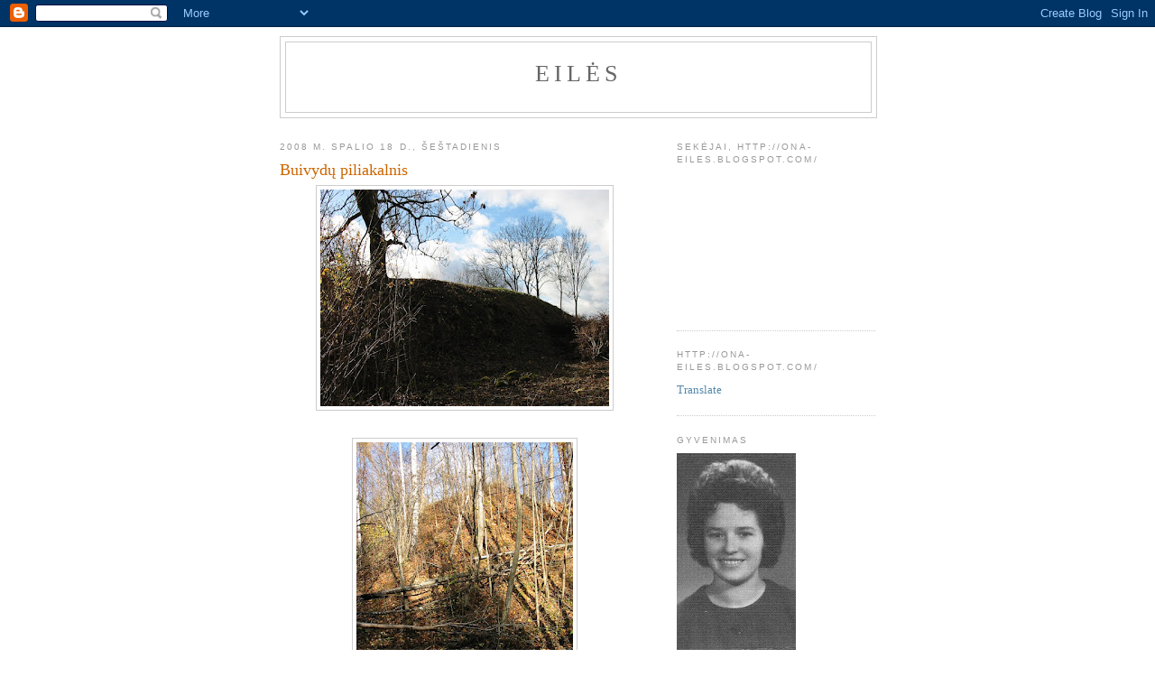

--- FILE ---
content_type: text/html; charset=UTF-8
request_url: https://ona-eiles.blogspot.com/b/stats?style=BLACK_TRANSPARENT&timeRange=ALL_TIME&token=APq4FmANXf5jL_ZBp8DGmxA0bY_rfMgWmqJ22YFiH9zDahmixvONmWgj2PgoMOcMAxCmFnsMPki6GhuPIXpfpqwAwbrLPKsMlA
body_size: -34
content:
{"total":977372,"sparklineOptions":{"backgroundColor":{"fillOpacity":0.1,"fill":"#000000"},"series":[{"areaOpacity":0.3,"color":"#202020"}]},"sparklineData":[[0,14],[1,15],[2,13],[3,13],[4,16],[5,23],[6,40],[7,12],[8,15],[9,8],[10,16],[11,29],[12,57],[13,29],[14,34],[15,98],[16,90],[17,20],[18,26],[19,22],[20,27],[21,39],[22,27],[23,64],[24,87],[25,34],[26,33],[27,37],[28,42],[29,28]],"nextTickMs":450000}